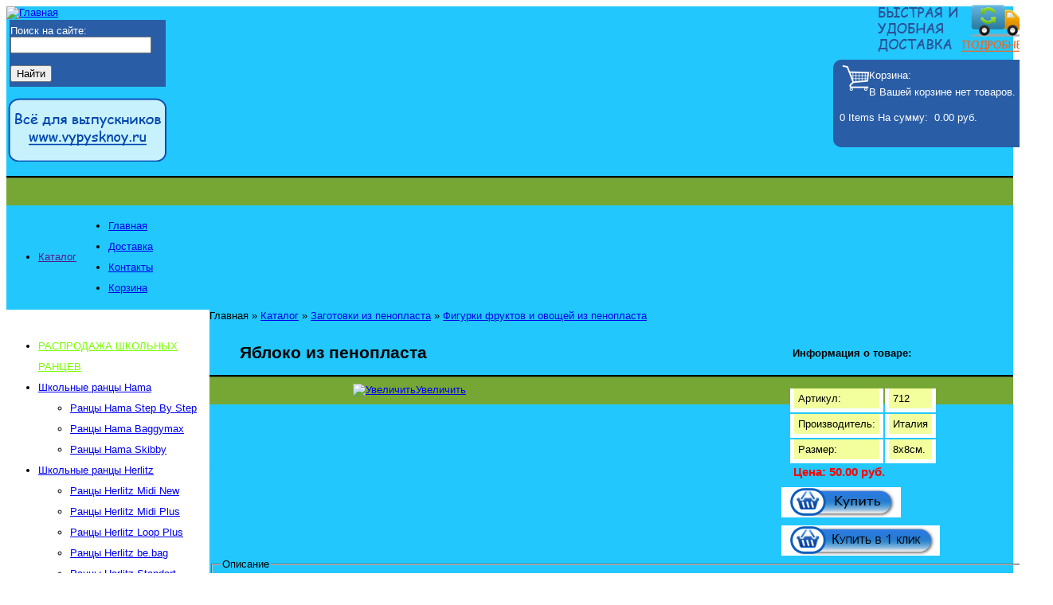

--- FILE ---
content_type: text/html; charset=utf-8
request_url: http://www.kenguu.ru/figurki-fruktov-i-ovoshchei-iz-penoplasta/yabloko-iz-penoplasta
body_size: 18946
content:
<!DOCTYPE html PUBLIC "-//W3C//DTD XHTML 1.0 Strict//EN" "http://www.w3.org/TR/xhtml1/DTD/xhtml1-strict.dtd">
<html xmlns="http://www.w3.org/1999/xhtml" lang="ru" xml:lang="ru">
<meta http-equiv="Content-Type" content="text/html; charset=UTF-8" />
<head>
<meta http-equiv="Content-Type" content="text/html; charset=utf-8" />
<script type="text/javascript">

  var _gaq = _gaq || [];
  _gaq.push(['_setAccount', 'UA-37066441-1']);
  _gaq.push(['_trackPageview']);

  (function() {
    var ga = document.createElement('script'); ga.type = 'text/javascript'; ga.async = true;
    ga.src = ('https:' == document.location.protocol ? 'https://ssl' : 'http://www') + '.google-analytics.com/ga.js';
    var s = document.getElementsByTagName('script')[0]; s.parentNode.insertBefore(ga, s);
  })();

</script>  <title>Яблоко из пенопласта - Купить по самым низким ценам в интернет-магазине kenguu.ru </title>
<link type="image/x-icon" href="http://kenguu.ru/favicon.ico" rel="shortcut icon">
<link href="http://kenguu.ru/favicon.ico" rel="icon" type="image/x-icon" />
  <link type="text/css" rel="stylesheet" media="all" href="/modules/ubercart/uc_discounts_alt/uc_discounts/uc_discounts.css?f" />
<link type="text/css" rel="stylesheet" media="all" href="/modules/acquia/cck/theme/content-module.css?f" />
<link type="text/css" rel="stylesheet" media="all" href="/modules/acquia/date/date.css?f" />
<link type="text/css" rel="stylesheet" media="all" href="/modules/acquia/date/date_popup/themes/datepicker.css?f" />
<link type="text/css" rel="stylesheet" media="all" href="/modules/acquia/date/date_popup/themes/timeentry.css?f" />
<link type="text/css" rel="stylesheet" media="all" href="/modules/acquia/filefield/filefield.css?f" />
<link type="text/css" rel="stylesheet" media="all" href="/modules/jquerymenu/jquerymenu.css?f" />
<link type="text/css" rel="stylesheet" media="all" href="/modules/node/node.css?f" />
<link type="text/css" rel="stylesheet" media="all" href="/modules/system/defaults.css?f" />
<link type="text/css" rel="stylesheet" media="all" href="/modules/system/system.css?f" />
<link type="text/css" rel="stylesheet" media="all" href="/modules/system/system-menus.css?f" />
<link type="text/css" rel="stylesheet" media="all" href="/modules/thickbox/thickbox/thickbox.css?f" />
<link type="text/css" rel="stylesheet" media="all" href="/modules/ubercart/shipping/uc_quote/uc_quote.css?f" />
<link type="text/css" rel="stylesheet" media="all" href="/modules/ubercart/uc_attribute/uc_attribute.css?f" />
<link type="text/css" rel="stylesheet" media="all" href="/modules/ubercart/uc_order/uc_order.css?f" />
<link type="text/css" rel="stylesheet" media="all" href="/modules/ubercart/uc_product/uc_product.css?f" />
<link type="text/css" rel="stylesheet" media="all" href="/modules/ubercart/uc_store/uc_store.css?f" />
<link type="text/css" rel="stylesheet" media="all" href="/modules/user/user.css?f" />
<link type="text/css" rel="stylesheet" media="all" href="/modules/ubercart/uc_out_of_stock/uc_out_of_stock.css?f" />
<link type="text/css" rel="stylesheet" media="all" href="/modules/jcarousel/skins/tango/jcarousel-tango.css?f" />
<link type="text/css" rel="stylesheet" media="all" href="/sites/all/themes/wabi/style.css?f" />
  <script type="text/javascript" src="/misc/jquery.js?f"></script>
<script type="text/javascript" src="/misc/drupal.js?f"></script>
<script type="text/javascript" src="/sites/default/files/languages/ru_5e06f983906991ffd53e374b65b18073.js?f"></script>
<script type="text/javascript" src="/modules/jquerymenu/jquerymenu.js?f"></script>
<script type="text/javascript" src="/modules/thickbox/thickbox/thickbox_auto.js?f"></script>
<script type="text/javascript" src="/modules/thickbox/thickbox/thickbox.js?f"></script>
<script type="text/javascript" src="/modules/ubercart/uc_out_of_stock/uc_out_of_stock.js?f"></script>
<script type="text/javascript" src="/misc/collapse.js?f"></script>
<script type="text/javascript" src="/modules/jcarousel/js/jquery.jcarousel.min.js?f"></script>
<script type="text/javascript" src="/modules/jcarousel/js/jcarousel.js?f"></script>
<script type="text/javascript">
<!--//--><![CDATA[//><!--
jQuery.extend(Drupal.settings, { "basePath": "/", "googleanalytics": { "trackOutgoing": 1, "trackMailto": 1, "trackDownload": 1, "trackDownloadExtensions": "7z|aac|avi|csv|doc|exe|flv|gif|gz|jpe?g|js|mp(3|4|e?g)|mov|pdf|phps|png|ppt|rar|sit|tar|torrent|txt|wma|wmv|xls|xml|zip" }, "jcarousel": { "ajaxPath": "/jcarousel/ajax/views", "carousels": { "jcarousel-view--popular-products--block-1": { "wrap": "circular", "skin": "tango", "scroll": 1, "auto": 5, "animation": "slow", "easing": "linear", "start": 1, "vertical": 1, "selector": ".jcarousel-view--popular-products--block-1" } } }, "thickbox": { "close": "Закрыть", "next": "Next \x3e", "prev": "\x3c Prev", "esc_key": "or Esc Key", "next_close": "Next / Close on last", "image_count": "Изображение !current из !total", "derivative": "_original" } });
//--><!]]>
</script>
  <script type="text/javascript" src="/sites/all/themes/wabi/highslide/highslide.js"></script>

 <link rel="stylesheet" href="http://code.jquery.com/ui/1.11.4/themes/smoothness/jquery-ui.css">
 <!--<script src="http://code.jquery.com/jquery-1.10.2.js"></script>-->
 
<script src="http://code.jquery.com/ui/1.11.4/jquery-ui.js"></script>

<script>
$(function() {
$( ".tooltip" ).tooltip();
});
</script>
<style>
label {
display: inline-block;
width: 5em;
}
</style>
<script type="text/javascript">

	// remove the registerOverlay call to disable the controlbar
	hs.registerOverlay(
    	{
    		thumbnailId: null,
    		overlayId: 'controlbar',
    		position: 'top right',
    		hideOnMouseOut: true
		}
	);
	
    hs.graphicsDir = '/sites/all/themes/wabi/highslide/graphics/';
    hs.outlineType = 'rounded-white';
    hs.captionEval = 'this.thumb.title';
</script>
<style type="text/css">
.fn {
text-align:left;
font-size:21px;
padding-left: 5%;
}
* {
    font-family: Verdana, Helvetica;
    font-size: 10pt;
}
.highslide {
    cursor: url(/sites/all/themes/wabi/highslide/graphics/zoomin.cur), pointer;
    outline: none;
}
.highslide-active-anchor img {
	visibility: hidden;
}
.highslide img {

}


.highslide-wrapper {
	background: white;
}
.highslide-image {
    border: 2px solid white;
}
.highslide-image-blur {
}
.highslide-caption {
    display: none;
    
    border: 2px solid white;
    border-top: none;
    font-family: Verdana, Helvetica;
    font-size: 10pt;
    padding: 5px;
    background-color: white;
}
.highslide-loading {
    display: block;
	color: black;
	font-size: 8pt;
	font-family: sans-serif;
	font-weight: bold;
    text-decoration: none;
	padding: 2px;
	border: 1px solid black;
    background-color: white;
    padding-left: 22px;
    background-image: url(/sites/all/themes/wabi/highslide/graphics/loader.white.gif);
    background-repeat: no-repeat;
    background-position: 3px 1px;
}
a.highslide-credits,
a.highslide-credits i {
    padding: 2px;
    color: silver;
    text-decoration: none;
	font-size: 10px;
}
a.highslide-credits:hover,
a.highslide-credits:hover i {
    color: white;
    background-color: gray;
}

.highslide-move {
    cursor: move;
}

.highslide-overlay {
	display: none;
}

a.highslide-full-expand {
	background: url/sites/all/themes/wabi/(highslide/graphics/fullexpand.gif) no-repeat;
	display: block;
	margin: 0 10px 10px 0;
	width: 34px;
	height: 34px;
}


/* Controlbar example */
.controlbar {	
	background: url(/sites/all/themes/wabi/highslide/graphics/controlbar4.gif);
	width: 167px;
	height: 34px;
}
.controlbar a {	
	display: block;
	float: left;
	/*margin: 0px 0 0 4px;*/	
	height: 27px;
}
.controlbar a:hover {
	background-image: url(/sites/all/themes/wabi/highslide/graphics/controlbar4-hover.gif);
}
.controlbar .previous {
	width: 50px;
}
.controlbar .next {
	width: 40px;
	background-position: -50px 0;
}
.controlbar .highslide-move {
	width: 40px;
	background-position: -90px 0;
}
.controlbar .close {
	width: 36px;
	background-position: -130px 0;
}

.address-pane-table {
	text-align:left;
}
/* Necessary for functionality */
.highslide-display-block {
    display: block;
}
.highslide-display-none {
    display: none;
}
.table_opisanie-nabor img {
   height:150px;
   width:auto;
}
#edit-panes-customer-primary-email-wrapper {
	float:left;
	font-weight:bold;
}
#edit-panes-customer-primary-email-wrapper label {
	font-weight:bold;
}
.main_table table td {
	width:400px;
	border:1px #000 solid;
}
.main_table table {
	margin-top:15px;
	width:100%;
	border-collapse:separate;
	border-spacing:70px 5px;
}
.main_table-text {
	background-color:#8dfc98;
}
.main_table-text a {
	font-weight:bold;
}
.order_tpl-num a {
	text-decoration:none;
}
img.category {
    display: none;
}
.form-item label.option {
    width: 25%;
}
#catalog208 > a {
color:#78ff00;
}
#catalog164 > a {
color:#78ff00;
}
/* optional */
li {
  line-height: 2; }


.shell {
  position: relative;
  line-height: 1; }
  .shell span {
    position: absolute;
    left: 3px;
    top: 1px;
    color: #ccc;
    pointer-events: none;
    z-index: -1; }
    .shell span i {
      font-style: normal;
      /* any of these 3 will work */
      color: transparent;
      opacity: 0;
      visibility: hidden; }

input.masked,
.shell span {
  font-size: 16px;
  font-family: monospace;
  padding-right: 10px;
  background-color: transparent;
  text-transform: uppercase; }

/*# sourceMappingURL=masking-input.css.map */

</style>
    
  <script type="text/javascript">  </script>
<meta http-equiv="X-UA-Compatible" content="IE=8" />

<meta content="Школьные ранцы, школьные рюкзаки, портфели и сумки ведущих производителей Европы, России и Азии. Низкие цены быстрая и удобная доставка. Herlitz, Hama, School Point, Hummingbird, Mc Neil, Lycsac, Schneiders, DerDieDas, Академия Холдинг, Tiger Family, 4YOU, Grizzly, Swissgear." name="Description">
<meta content="Яблоко из пенопласта" name="KeyWords">

<script type="text/javascript">
function change_visibility (block_4_close, block_4_open) {
    document.getElementById(block_4_close).style.display='none';
    document.getElementById(block_4_open).style.display='';
}
</script>

<style>
.node-add-to-cart {
	background: #fff url("http://kenguu.ru/cart.png") center;
	border: none;
   
    height: 38px;
    width: 150px;
    text-indent: -9999px;
	cursor:pointer;
	margin-top:10px;
}
.form-item {
	loat:left;
}
#edit-qty {
	margin:0;
	margin-left:3px;
	margin-top:2px;
	float:right;
}
.form-item label {
	float:left;
}
.uc_out_of_stock_html {
	text-align:center;
}
#customer-pane {
	border:0;
	margin-bottom:0px;
}
#customer-pane > legend {
	display:none;
}
#cart-pane {
	border:0;
}
#cart-pane > legend {
	display:none;
}
#delivery-pane {
	border:0;
}
#delivery-pane > legend {
	display:none;
}
#delivery-pane > div.fieldset-wrapper > div.description {
	display:none;
}
#edit-panes-customer-primary-email-wrapper {
	padding-left:170px;
	margin-bottom:0px;
}
#edit-panes-comments-comments-wrapper > label {
	display:none;
}
#simple_quote-pane > legend > a {
	font-weight:bold;
}
#comments-pane > legend > a {
	font-weight:bold;
}
.zakaz_star {
	font-weight:bold;
	color:#F00;
}
.cart-block-items {
	display:none;
}
.top-cart a {
	color:#FFF !important;
	position:relative;
}
.top-cart a:hover {
	font-size:11px;
}

.top-cart a:link {
	color:#FFF;
}
.num-items {
	margin-left:5px;
}
.uc-discounts-cart-pane-container {
	width:950px !important;
}
.uc-discounts-cart-pane-table-cell {
	color: red;	
}

</style>
<script id="ISDEKscript" type="text/javascript" src="https://widget.cdek.ru/widget/widjet.js"></script>

</head>

<body>


<a href="http://vypysknoy.ru">
<div style="display:block; position:absolute;
left:10px; top:123px; background-image:url(http://kenguu.ru/vypysknoy.png); height:80px; width:200px; z-index:9999;"> </div></a>
<a href="http://www.kenguu.ru/dostavka"> 
<div class="top-cart" style="display:block; position:absolute; left:1095px; top:5px; background-image:url(http://kenguu.ru/ship.png); height:60px; width:200px; z-index:9999;padding-top:5px;">

</div></a>
<a href="http://www.kenguu.ru/cart"> 
<div class="top-cart" style="display:block; position:absolute; left:1046px; top:75px; height:105px; width:250px; z-index:9999; -webkit-border-radius:15px;-moz-border-radius:15px;border-radius:10px; background-color:#295DA6; color:#FFF;  padding-top:5px;"><img src="http://kenguu.ru/cart_t.png" align="left" style="margin-left:10px; margin-top:5px; position:relative; bottom:5px;" />   <span style="margin-right:25px; position:relative; top:7px;">Корзина:</span> <br /><div id="cart-block-contents"><p>В Вашей корзине нет товаров.</p></div><table class="cart-block-summary"><tbody><tr><td class="cart-block-summary-items"><span class="num-items">0</span> Items</td><td class="cart-block-summary-total"><label>На сумму:</label> <span class="uc-price">0.00 руб.</span></td></tr></tbody></table> 
 
</div></a>

<div style="display:block; position:absolute; left:10px; top:3px; z-index:9999;padding-top:5px;">
 <table style="width:200px;">
  	<tr>
  		<td class="sidebar-second_td-top" style="background-image:url('/sites/all/themes/wabi/images/round_block-top.png'); background-position:top; height:11px;">
		</td>
    </tr>
    <tr>
        <td class="sidebar-second_td-center" style="background-color:#295da6; height:82px; color:#FFF;">Поиск на сайте:<br /><form action="/search1" method="get" >
<input id="num1" type="text" name="keys" value="" /><br/><br />
<input type="submit" value="Найти" />
</form></td>
	</tr>
    <tr>
  		<td class="sidebar-second_td-bottom" style="background-image:url('/sites/all/themes/wabi/images/round_block-bottom.png'); background-position:top; height:11px;">
		</td>
    </tr>
  </table></div>
<div style="background-image: url('/logo_r.jpg');">


 <div align="left" style="height:250px;">     <a href="/" title="Главная"><img id="logo_img" src="/sites/default/files/wabi_logo.jpg" alt="Главная" /></a> </div>
 <div align="right"></div>


<table border="0" cellpadding="0" cellspacing="0" id="menu">
<tr id="tab_menu_wd">

  <td id="menu-l"></td>
  <td id="menu_catalog"><ul id="navlist" class="links">
<li class="menu-213 last"><a title="" href="">Каталог</a></li>
</ul></td>
    <td id="tab_menu">

      <ul class="links" id="navlist"><li class="menu-1556 first"><a href="/" title="">Главная</a></li>
<li class="menu-620"><a href="/dostavka" title="Доставка">Доставка</a></li>
<li class="menu-621"><a href="/kontakty" title="Контакты">Контакты</a></li>
<li class="menu-613 last"><a href="http://www.kenguu.ru/cart" title="">Корзина</a></li>
</ul>    </td>
  <td id="menu-r"></td>
</tr>
</table>



<table border="0" cellpadding="0" cellspacing="0" id="content">

  <tr>
  <td id="main-l"></td>

    <td id="sidebar-left" class="sidebar sidebar-left" valign="top"> 
  <div id="catalog_menu" style="background-color:#FFF; width:255px; padding-top:20px;">
    <div id="block-taxonomyblocks-0" class="clear-block block block-taxonomyblocks">
  <div class="content"><!--[if IE]><div class="ie"><![endif]--><ul class="menu jquerymenu"><li id="catalog208" ><a href="/rasprodazha-shkolnykh-rantsev-i-ryukzakov" title="РАСПРОДАЖА ШКОЛЬНЫХ РАНЦЕВ">РАСПРОДАЖА ШКОЛЬНЫХ РАНЦЕВ</a></li><li id="catalog120"  class="parent closed"><span class="parent closed"><a href="/shkolnye-rantsy-hama" title="Школьные ранцы Hama">Школьные ранцы Hama</a></span><ul><li id="catalog121" ><a href="/shkolnye-rantsy-hama/rantsy-hama-step-step" title="Ранцы Hama Step By Step">Ранцы Hama Step By Step</a></li><li id="catalog124" ><a href="/shkolnye-rantsy-hama/rantsy-hama-baggymax" title="Ранцы Hama Baggymax">Ранцы Hama Baggymax</a></li><li id="catalog123" ><a href="/shkolnye-rantsy-hama/rantsy-hama-scibby" title="Ранцы Hama Skibby">Ранцы Hama Skibby</a></li></ul></li><li id="catalog12"  class="parent closed"><span class="parent closed"><a href="/shkolnye-rantsy-herlitz" title="Школьные ранцы Herlitz">Школьные ранцы Herlitz</a></span><ul><li id="catalog229" ><a href="/shkolnye-rantsy-herlitz/rantsy-herlitz-midi-new" title="Ранцы Herlitz Midi New">Ранцы Herlitz Midi New</a></li><li id="catalog231" ><a href="/shkolnye-rantsy-herlitz/shkolnye-rantsy-herlitz" title="Ранцы Herlitz Midi Plus">Ранцы Herlitz Midi Plus</a></li><li id="catalog228" ><a href="/shkolnye-rantsy-herlitz/rantsy-herlitz-loop-plus" title="Ранцы Herlitz Loop Plus">Ранцы Herlitz Loop Plus</a></li><li id="catalog232" ><a href="/rantsy-herlitz-bebag" title="Ранцы Herlitz be.bag">Ранцы Herlitz be.bag</a></li><li id="catalog230" ><a href="/shkolnye-rantsy-herlitz/rantsy-herlitz-standart" title="Ранцы Herlitz Standart">Ранцы Herlitz Standart</a></li><li id="catalog249" ><a href="/shkolnye-rantsy-herlitz/rantsy-herlitz-smart" title="Ранцы Herlitz Smart">Ранцы Herlitz Smart</a></li></ul></li><li id="catalog153"  class="parent closed"><span class="parent closed"><a href="/shkolnye-rantsy-hummingbird-0" title="Школьные ранцы Hummingbird">Школьные ранцы Hummingbird</a></span><ul><li id="catalog3" ><a href="/shkolnye-rantsy-hummingbird" title="Ранцы Hummingbird на молнии">Ранцы Hummingbird на молнии</a></li><li id="catalog152" ><a href="/rantsy-hummingbird-na-zamke" title="Ранцы Hummingbird на замке">Ранцы Hummingbird на замке</a></li><li id="catalog165" ><a href="/rantsy-hummingbird-teens" title="Ранцы Hummingbird Teens">Ранцы Hummingbird Teens</a></li><li id="catalog180" ><a href="/rantsy-hummingbird-kids" title="Ранцы Hummingbird Kids">Ранцы Hummingbird Kids</a></li></ul></li><li id="catalog8" ><a href="/shkolnye-rantsy-school-pointhama" title="Школьные ранцы School Point">Школьные ранцы School Point</a></li><li id="catalog4" ><a href="/shkolnye-rantsy-derdiedas" title="Школьные ранцы DerDieDas">Школьные ранцы DerDieDas</a></li><li id="catalog10" ><a href="/shkolnye-rantsy-tiger-family" title="Школьные ранцы Tiger Family">Школьные ранцы Tiger Family</a></li><li id="catalog181"  class="parent closed"><span class="parent closed"><a href="/shkolnye-rantsy-belmil-0" title="Школьные ранцы BELMIL">Школьные ранцы BELMIL</a></span><ul><li id="catalog175" ><a href="/shkolnye-rantsy-belmil" title="Ранцы BELMIL Classy">Ранцы BELMIL Classy</a></li><li id="catalog209" ><a href="/shkolnye-rantsy-belmil/rantsy-belmil-customize-me" title="Ранцы BELMIL Customize-Me">Ранцы BELMIL Customize-Me</a></li><li id="catalog182" ><a href="/shkolnye-rantsy-belmil/rantsy-belmil-mini-fit" title="Ранцы BELMIL Mini-Fit">Ранцы BELMIL Mini-Fit</a></li><li id="catalog264" ><a href="/rantsy-belmil-zero-g" title="Ранцы BELMIL Zero-G">Ранцы BELMIL Zero-G</a></li></ul></li><li id="catalog266" ><a href="/shkolnye-rantsy-ryukzaki-nukki" title="Школьные ранцы, рюкзаки NUKKI">Школьные ранцы, рюкзаки NUKKI</a></li><li id="catalog78" ><a href="/shkolnye-rantsy-schneiders" title="Школьные ранцы Schneiders">Школьные ранцы Schneiders</a></li><li id="catalog119" ><a href="/shkolnye-rantsy-mag-taller" title="Школьные ранцы Mag Taller">Школьные ранцы Mag Taller</a></li><li id="catalog96" ><a href="/shkolnye-rantsy-samsonite" title="Школьные ранцы Samsonite">Школьные ранцы Samsonite</a></li><li id="catalog256" ><a href="/ryukzaki-rantsy-clipstudio" title="Рюкзаки, ранцы CLIPSTUDIO">Рюкзаки, ранцы CLIPSTUDIO</a></li><li id="catalog261" ><a href="/ryukzaki-pulse" title="Рюкзаки Pulse">Рюкзаки Pulse</a></li><li id="catalog211" ><a href="/ryukzaki-belmil-wave" title="Рюкзаки BELMIL Wave">Рюкзаки BELMIL Wave</a></li><li id="catalog252" ><a href="/ryukzaki-pelikan" title="Рюкзаки Pelikan">Рюкзаки Pelikan</a></li><li id="catalog262" ><a href="/ryukzaki-herlitz-bebag" title="Рюкзаки Herlitz Be.Bag">Рюкзаки Herlitz Be.Bag</a></li><li id="catalog251" ><a href="/ryukzaki-walker" title="Рюкзаки Walker">Рюкзаки Walker</a></li><li id="catalog265" ><a href="/ryukzaki-highland" title="Рюкзаки Highland">Рюкзаки Highland</a></li><li id="catalog257"  class="parent closed"><span class="parent closed"><a href="/asgard" title="Молодёжные рюкзаки Asgard">Молодёжные рюкзаки Asgard</a></span><ul><li id="catalog259" ><a href="/molodezhnye-ryukzaki-asgard/model-5137p" title="Модель 5137П">Модель 5137П</a></li><li id="catalog260" ><a href="/molodezhnye-ryukzaki-asgard/model-5222-5722" title="Модель 5222, 5722">Модель 5222, 5722</a></li><li id="catalog254" ><a href="/molodezhnye-ryukzaki-asgard" title="Модель 5333">Модель 5333</a></li><li id="catalog258" ><a href="/asgard/asgard2" title="Модель 5736">Модель 5736</a></li></ul></li><li id="catalog212" ><a href="/molodezhnye-ryukzaki-asross" title="Молодежные рюкзаки &amp;quot;АСROSS&amp;quot;">Молодежные рюкзаки &quot;АСROSS&quot;</a></li><li id="catalog255" ><a href="/molodezhnye-ryukzaki-xiaomi" title="Молодёжные рюкзаки Xiaomi">Молодёжные рюкзаки Xiaomi</a></li><li id="catalog253" ><a href="/shkolnye-ryukzaki-hama-all-out" title="Школьные рюкзаки Hama All Out ">Школьные рюкзаки Hama All Out </a></li><li id="catalog158"  class="parent closed"><span class="parent closed"><a href="/shkolnye-ryukzaki-4you" title="Школьные рюкзаки 4YOU">Школьные рюкзаки 4YOU</a></span><ul><li id="catalog1" ><a href="/shkolnye-ryukzaki-4you/ryukzaki-4you-sompact" title="Рюкзаки 4YOU СOMPACT">Рюкзаки 4YOU СOMPACT</a></li><li id="catalog160" ><a href="/shkolnye-ryukzaki-4you/ryukzaki-4you-move" title="Рюкзаки 4YOU MOVE">Рюкзаки 4YOU MOVE</a></li><li id="catalog159" ><a href="/shkolnye-ryukzaki-4you/ryukzaki-4you-flow" title="Рюкзаки 4YOU FLOW">Рюкзаки 4YOU FLOW</a></li><li id="catalog161" ><a href="/ryukzaki-4you-igrec-s" title="Рюкзаки 4YOU IGREC S">Рюкзаки 4YOU IGREC S</a></li></ul></li><li id="catalog141" ><a href="/shkolnye-ryukzaki-lycsac" title="Школьные рюкзаки Lycsac">Школьные рюкзаки Lycsac</a></li><li id="catalog143" ><a href="/shkolnye-ryukzaki-disney" title="Школьные рюкзаки Disney">Школьные рюкзаки Disney</a></li><li id="catalog130" ><a href="/shkolnye-rantsy-steiner" title="Школьные рюкзаки Steiner">Школьные рюкзаки Steiner</a></li><li id="catalog166" ><a href="/shkolnye-ryukzaki-mag-taller" title="Школьные рюкзаки Mag Taller">Школьные рюкзаки Mag Taller</a></li><li id="catalog97" ><a href="/shkolnye-ryukzaki-tiger-family" title="Школьные рюкзаки Tiger Family">Школьные рюкзаки Tiger Family</a></li><li id="catalog95" ><a href="/shkolnye-ryukzaki-topgal" title="Школьные рюкзаки TOPGAL">Школьные рюкзаки TOPGAL</a></li><li id="catalog104" ><a href="/shkolnye-ryukzaki-fastbreak" title="Школьные рюкзаки Fastbreak">Школьные рюкзаки Fastbreak</a></li><li id="catalog94" ><a href="/shkolnye-ryukzaki-swissgear" title="Школьные рюкзаки Swissgear">Школьные рюкзаки Swissgear</a></li><li id="catalog68" ><a href="/ryukzaki-grizzly" title="Рюкзаки Grizzly">Рюкзаки Grizzly</a></li><li id="catalog151" ><a href="/ryukzaki-detskie" title=" Рюкзаки детские"> Рюкзаки детские</a></li><li id="catalog154" ><a href="/detskie-sportivnye-sumki" title="Детские спортивные сумки">Детские спортивные сумки</a></li><li id="catalog103" ><a href="/shkolnye-sumki-fastbreak" title="Школьные сумки Fastbreak">Школьные сумки Fastbreak</a></li><li id="catalog131" ><a href="/shkolnye-sumki-steiner" title="Школьные сумки Steiner">Школьные сумки Steiner</a></li><li id="catalog67" ><a href="/molodezhnye-sumki" title="Молодёжные сумки">Молодёжные сумки</a></li><li id="catalog72"  class="parent closed"><span class="parent closed"><a href="/shkolnye-penaly" title="Школьные пеналы">Школьные пеналы</a></span><ul><li id="catalog73" ><a href="/shkolnye-penaly/penaly-s-napolneniem-herlitz" title="Пеналы с наполнением Herlitz">Пеналы с наполнением Herlitz</a></li><li id="catalog178" ><a href="/shkolnye-penaly/penaly-kosmetichki-oniks" title="Пеналы-косметички &amp;quot;Оникс&amp;quot;">Пеналы-косметички &quot;Оникс&quot;</a></li><li id="catalog74" ><a href="/shkolnye-penaly/penaly-s-napolneniem-hama" title="Пеналы с наполнением Hama">Пеналы с наполнением Hama</a></li><li id="catalog75" ><a href="/shkolnye-penaly/penaly-s-napolneniem-tiger-family" title="Пеналы с наполнением Tiger Family">Пеналы с наполнением Tiger Family</a></li><li id="catalog149" ><a href="/shkolnye-penaly-onix" title="Пеналы без наполнения">Пеналы без наполнения</a></li><li id="catalog87" ><a href="/shkolnye-penaly/penal-kosmetichka" title="Пеналы-косметички">Пеналы-косметички</a></li></ul></li><li id="catalog66" ><a href="/meshki-dlya-obuvi" title="Мешки для обуви">Мешки для обуви</a></li><li id="catalog167"  class="parent closed"><span class="parent closed"><a href="/almaznaya-zhivopis" title="Алмазная живопись">Алмазная живопись</a></span><ul><li id="catalog197" ><a href="/gorod" title="Город">Город</a></li><li id="catalog200" ><a href="/detskaya" title="Детская">Детская</a></li><li id="catalog202" ><a href="/morskie" title="Морская">Морская</a></li><li id="catalog207" ><a href="/natyurmorty" title="Натюрморты">Натюрморты</a></li><li id="catalog196" ><a href="/nasekomye" title="Насекомые">Насекомые</a></li><li id="catalog203" ><a href="/peizazhi" title="Пейзажи">Пейзажи</a></li><li id="catalog201" ><a href="/religiya" title="Религия">Религия</a></li><li id="catalog206" ><a href="/romantika" title="Люди, Романтика">Люди, Романтика</a></li><li id="catalog195" ><a href="/tsvety" title="Цветы">Цветы</a></li></ul></li><li id="catalog62" ><a href="/albomy-dlya-risovaniya" title="Альбомы для рисования">Альбомы для рисования</a></li><li id="catalog22" ><a href="/bloki-kleikie" title="Блоки клейкие">Блоки клейкие</a></li><li id="catalog145" ><a href="/bloknoty" title="Блокноты">Блокноты</a></li><li id="catalog64" ><a href="/bloknoty-podarochnye" title="Блокноты подарочные">Блокноты подарочные</a></li><li id="catalog177" ><a href="/bumaga-dlya-kvillinga" title="Бумага для квиллинга">Бумага для квиллинга</a></li><li id="catalog69" ><a href="/bumaga-dlya-kseroksa" title="Бумага для ксерокса">Бумага для ксерокса</a></li><li id="catalog37" ><a href="/planshety-dlya-pasteli-i-akvareli" title="Бумага для пастели">Бумага для пастели</a></li><li id="catalog28"  class="parent closed"><span class="parent closed"><a href="/bumaga-dlya-risovaniya-i-akvareli" title="Бумага для рисования и акварели">Бумага для рисования и акварели</a></span><ul><li id="catalog36" ><a href="/bumaga-dlya-risovaniya-i-akvareli/bumaga-risovalnayaakvarelnaya" title="Бумага рисовальная(акварельная)">Бумага рисовальная(акварельная)</a></li><li id="catalog27" ><a href="/bumaga-dlya-risovaniya-i-akvareli/papki-dlya-akvareli" title="Папки для акварели">Папки для акварели</a></li><li id="catalog29" ><a href="/bumaga-dlya-risovaniya-i-akvareli/papki-dlya-risovaniya" title="Папки для рисования">Папки для рисования</a></li></ul></li><li id="catalog30"  class="parent closed"><span class="parent closed"><a href="/bumaga-dlya-chercheniya" title="Бумага для черчения">Бумага для черчения</a></span><ul><li id="catalog31" ><a href="/bumaga-dlya-chercheniya/papki-dlya-chercheniya" title="Папки для черчения">Папки для черчения</a></li><li id="catalog32" ><a href="/bumaga-dlya-chercheniya/bumaga-milimetrovaya" title="Бумага милиметровая">Бумага милиметровая</a></li><li id="catalog33" ><a href="/bumaga-dlya-chercheniya/kalka" title="Калька">Калька</a></li><li id="catalog35" ><a href="/bumaga-dlya-chercheniya/vatman" title="Ватман">Ватман</a></li></ul></li><li id="catalog5"  class="parent closed"><span class="parent closed"><a href="/globusy" title="Глобусы">Глобусы</a></span><ul><li id="catalog6" ><a href="/globusy/nastolnye-globusy" title="Настольные глобусы">Настольные глобусы</a></li><li id="catalog7" ><a href="/globusy/napolnye-globusy" title="Напольные глобусы">Напольные глобусы</a></li></ul></li><li id="catalog248" ><a href="/gravyury" title="Гравюры">Гравюры</a></li><li id="catalog39" ><a href="/grifeli" title="Грифели">Грифели</a></li><li id="catalog147" ><a href="/dnevniki" title="Дневники школьные">Дневники школьные</a></li><li id="catalog76"  class="parent closed"><span class="parent closed"><a href="/doski-magnitno-markernye" title="Доски магнитно-маркерные">Доски магнитно-маркерные</a></span><ul><li id="catalog77" ><a href="/doski-magnitno-markernye/ofisnye" title="Офисные">Офисные</a></li><li id="catalog63" ><a href="/doski-magnitno-markernye/detskie" title="Детские">Детские</a></li></ul></li><li id="catalog26" ><a href="/dyrokoly" title="Дыроколы">Дыроколы</a></li><li id="catalog70" ><a href="/ezhednevniki" title="Ежедневники">Ежедневники</a></li><li id="catalog184"  class="parent closed"><span class="parent closed"><a href="/zagotovki-iz-penoplasta" title="Заготовки из пенопласта">Заготовки из пенопласта</a></span><ul><li id="catalog188" ><a href="/elochnye-igrushki-iz-penoplasta" title="Ёлочные игрушки из пенопласта">Ёлочные игрушки из пенопласта</a></li><li id="catalog187" ><a href="/igrushechnyi-transport" title="Игрушечный транспорт">Игрушечный транспорт</a></li><li id="catalog189" ><a href="/kolokolchiki-iz-penoplasta" title="Колокольчики из пенопласта">Колокольчики из пенопласта</a></li><li id="catalog190" ><a href="/penoplastovye-tsvety" title="Пенопластовые цветы">Пенопластовые цветы</a></li><li id="catalog192" ><a href="/serdechki-penoplastovye" title="Сердечки пенопластовые">Сердечки пенопластовые</a></li><li id="catalog186" ><a href="/figurki-zhivotnykh-iz-penoplasia" title="Фигурки животных из пенопласта ">Фигурки животных из пенопласта </a></li><li id="catalog191" ><a href="/figurki-fruktov-i-ovoshchei-iz-penoplasta" title="Фигурки фруктов и овощей из пенопласта">Фигурки фруктов и овощей из пенопласта</a></li><li id="catalog185" ><a href="/shary-iz-penoplasta" title="Шары из пенопласта">Шары из пенопласта</a></li><li id="catalog193" ><a href="/drugie-figurki" title="Другие фигурки из пенопласта">Другие фигурки из пенопласта</a></li></ul></li><li id="catalog18"  class="parent closed"><span class="parent closed"><a href="/karandashi" title="Карандаши">Карандаши</a></span><ul><li id="catalog20" ><a href="/karandashi/karandashi-tsvetnye" title="Карандаши цветные">Карандаши цветные</a></li><li id="catalog19" ><a href="/karandashi/karandashi-grafitnye" title="Карандаши графитные ">Карандаши графитные </a></li></ul></li><li id="catalog60" ><a href="/karandashi-voskovye" title="Карандаши восковые">Карандаши восковые</a></li><li id="catalog235"  class="parent closed"><span class="parent closed"><a href="/kartiny-po-nomeram" title="Картины по номерам">Картины по номерам</a></span><ul><li id="catalog243" ><a href="/kartiny-po-nomeram/goroda-zamki" title="Города, Замки, Архитектура">Города, Замки, Архитектура</a></li><li id="catalog244" ><a href="/kartiny-po-nomeram/deti" title="Дети">Дети</a></li><li id="catalog236" ><a href="/kartiny-po-nomeram/zhivotnye" title="Животные">Животные</a></li><li id="catalog246" ><a href="/kartiny-po-nomeram/kofe" title="Кофе">Кофе</a></li><li id="catalog245" ><a href="/kartiny-po-nomeram/more-i-korabli" title="Море и корабли">Море и корабли</a></li><li id="catalog239" ><a href="/kartiny-po-nomeram/natyurmorty" title="Натюрморты">Натюрморты</a></li><li id="catalog240" ><a href="/kartiny-po-nomeram/priroda" title="Природа">Природа</a></li><li id="catalog237" ><a href="/kartiny-po-nomeram/ptitsy" title="Птицы">Птицы</a></li><li id="catalog242" ><a href="/kartiny-po-nomeram/romanticheskie" title="Люди, Романтика">Люди, Романтика</a></li><li id="catalog238" ><a href="/kartiny-po-nomeram/tsvety" title="Цветы">Цветы</a></li></ul></li><li id="catalog125"  class="parent closed"><span class="parent closed"><a href="/kisti" title="Кисти">Кисти</a></span><ul><li id="catalog136" ><a href="/kisti/kisti-poni" title="Кисти &amp;quot;Пони&amp;quot;">Кисти &quot;Пони&quot;</a></li><li id="catalog126" ><a href="/kisti/kisti-belka" title="Кисти &amp;quot;Белка&amp;quot;">Кисти &quot;Белка&quot;</a></li><li id="catalog172" ><a href="/kisti/kisti-kolonok" title="Кисти &amp;quot;Колонок&amp;quot;">Кисти &quot;Колонок&quot;</a></li><li id="catalog138" ><a href="/kisti/kisti-shchetina" title="Кисти &amp;quot;Щетина&amp;quot;">Кисти &quot;Щетина&quot;</a></li><li id="catalog173" ><a href="/kisti-sintetika" title="Кисти &amp;quot;Синтетика&amp;quot;">Кисти &quot;Синтетика&quot;</a></li></ul></li><li id="catalog127" ><a href="/sharikovye-ruchki" title="Клей">Клей</a></li><li id="catalog38" ><a href="/knigi-ucheta-blanki" title="Книги учета, бланки">Книги учета, бланки</a></li><li id="catalog128" ><a href="/korrektiruyushchie-sredstva" title="Корректирующие средства">Корректирующие средства</a></li><li id="catalog55"  class="parent closed"><span class="parent closed"><a href="/kraski" title="Краски">Краски</a></span><ul><li id="catalog53" ><a href="/kraski/kraski-akvarelnye" title="Краски акварельные">Краски акварельные</a></li><li id="catalog81" ><a href="/kraski-akrilovye" title="Краски акриловые">Краски акриловые</a></li><li id="catalog54" ><a href="/kraski/kraski-guashevye" title="Краски гуашевые">Краски гуашевые</a></li><li id="catalog84" ><a href="/kraski-guashevye-khudozhestvennye" title="Краски художественные гуашевые">Краски художественные гуашевые</a></li><li id="catalog58" ><a href="/kraski/vitrazhnye-kraski" title="Витражные краски">Витражные краски</a></li><li id="catalog82" ><a href="/kraski-maslyanye" title="Краски масляные">Краски масляные</a></li><li id="catalog80" ><a href="/kraski-khudozhestvennye" title="Краски художественные акварельные">Краски художественные акварельные</a></li><li id="catalog83" ><a href="/kraski-dlya-rospisi-tkanei" title="Краски по ткани">Краски по ткани</a></li></ul></li><li id="catalog17" ><a href="/lastiki" title="Ластики">Ластики</a></li><li id="catalog43" ><a href="/lineiki-treugolniki-trafarety" title="Линейки, треугольники, трафареты">Линейки, треугольники, трафареты</a></li><li id="catalog92" ><a href="/lotki-dlya-bumagi" title="Лотки для бумаги">Лотки для бумаги</a></li><li id="catalog267" ><a href="/markery-dlya-sketchinga" title="Маркеры для скетчинга">Маркеры для скетчинга</a></li><li id="catalog135" ><a href="/markery-tekstovydeliteli" title="Маркеры, текстовыделители">Маркеры, текстовыделители</a></li><li id="catalog137" ><a href="/materialy-dlya-lepki-i-risovaniya" title="Материалы для лепки и рисования">Материалы для лепки и рисования</a></li><li id="catalog139" ><a href="/mel" title="Мел">Мел</a></li><li id="catalog164" ><a href="/nabor-pervoklassnika" title="Набор первоклассника">Набор первоклассника</a></li><li id="catalog129"  class="parent closed"><span class="parent closed"><a href="/nabory-dlya-tvorchestva" title="Наборы для творчества">Наборы для творчества</a></span><ul><li id="catalog176" ><a href="/nabory-iz-fetra" title="Наборы из фетра">Наборы из фетра</a></li></ul></li><li id="catalog65" ><a href="/nabory-podarochnye" title="Наборы подарочные">Наборы подарочные</a></li><li id="catalog263" ><a href="/nasadki-na-ruchku" title="Насадки на ручку">Насадки на ручку</a></li><li id="catalog42" ><a href="/nozhnitsy" title="Ножницы">Ножницы</a></li><li id="catalog133" ><a href="/oblozhki-dlya-blokov" title="Обложки для блоков">Обложки для блоков</a></li><li id="catalog52" ><a href="/oblozhki-dlya-uchebnikov-i-tetradei" title="Обложки для учебников и тетрадей">Обложки для учебников и тетрадей</a></li><li id="catalog89"  class="parent closed"><span class="parent closed"><a href="/organaizery-nastolnye" title="Органайзеры настольные">Органайзеры настольные</a></span><ul><li id="catalog90" ><a href="/organaizery-nastolnye-detskie" title="Органайзеры настольные детские">Органайзеры настольные детские</a></li><li id="catalog91" ><a href="/organaizery-nastolnye-ofisnye" title="Органайзеры настольные офисные">Органайзеры настольные офисные</a></li></ul></li><li id="catalog179" ><a href="/papka-dlya-risunkov" title="Папка для рисунков">Папка для рисунков</a></li><li id="catalog268"  class="parent closed"><span class="parent closed"><a href="/bumaga-dlya-chercheniya/papki-vypusknikam" title="Папки Выпускникам">Папки Выпускникам</a></span><ul><li id="catalog269" ><a href="/papki-vypusknikam/vypuskniku-detskogo-sada" title="Выпускнику детского сада">Выпускнику детского сада</a></li><li id="catalog270" ><a href="/papki-vypusknikam/vypuskniku-nachalnoi-shkoly" title="Выпускнику начальной школы">Выпускнику начальной школы</a></li><li id="catalog271" ><a href="/papki-vypusknikam/vypuskniku" title="Выпускнику">Выпускнику</a></li><li id="catalog272" ><a href="/papki-vypusknikam/nash-klass-pervyi-raz-v-pervyi-klass" title="Наш класс Первый раз в первый класс">Наш класс Первый раз в первый класс</a></li></ul></li><li id="catalog86" ><a href="/papki-dlya-risovaniya" title="Папки для рисования">Папки для рисования</a></li><li id="catalog148" ><a href="/papki-dlya-tetradei" title="Папки для тетрадей">Папки для тетрадей</a></li><li id="catalog85" ><a href="/papki-dlya-truda" title="Папки для труда">Папки для труда</a></li><li id="catalog11" ><a href="/papki-dlya-khudozhnikov" title="Папки для художников">Папки для художников</a></li><li id="catalog45"  class="parent closed"><span class="parent closed"><a href="/papki-plastikovye" title="Папки пластиковые">Папки пластиковые</a></span><ul><li id="catalog163" ><a href="/papki-plastikovye/konvert-na-molnii-na-knopke" title="Конверт на молнии, на кнопке">Конверт на молнии, на кнопке</a></li><li id="catalog113" ><a href="/papki-plastikovye/papki-na-koltsakh-0" title="Папки на кольцах">Папки на кольцах</a></li><li id="catalog46" ><a href="/papki-plastikovye/skorosshivateli-prizhimy" title="Скоросшиватели, прижимы">Скоросшиватели, прижимы</a></li></ul></li><li id="catalog162" ><a href="/papki-registratory" title="Папки-регистраторы">Папки-регистраторы</a></li><li id="catalog88"  class="parent closed"><span class="parent closed"><a href="/plastilin-0" title="Пластилин">Пластилин</a></span><ul><li id="catalog57" ><a href="/plastilin/plastilin-sharikovyi-massa-dlya-lepki" title="Пластилин шариковый, масса для лепки">Пластилин шариковый, масса для лепки</a></li><li id="catalog56" ><a href="/plastilin" title="Пластилин">Пластилин</a></li></ul></li><li id="catalog51" ><a href="/podstavki-dlya-knig" title="Подставки для книг">Подставки для книг</a></li><li id="catalog140" ><a href="/podstavki-nastolnye" title="Подставки настольные">Подставки настольные</a></li><li id="catalog132" ><a href="/portfolio-uchenika" title="Портфолио ученика">Портфолио ученика</a></li><li id="catalog49" ><a href="/raskraski" title="Раскраски">Раскраски</a></li><li id="catalog13"  class="parent closed"><span class="parent closed"><a href="/ruchki" title="Ручки">Ручки</a></span><ul><li id="catalog14" ><a href="/ruchki/ruchki-sharikovye" title="Ручки шариковые">Ручки шариковые</a></li><li id="catalog144" ><a href="/ruchki-gelevye" title="Ручки гелевые">Ручки гелевые</a></li><li id="catalog15" ><a href="/ruchki/ruchki-kapilyarnye" title="Ручки капилярные">Ручки капилярные</a></li></ul></li><li id="catalog106" ><a href="/ruchki-sharikovye-podarochnye" title="Ручки шариковые подарочные">Ручки шариковые подарочные</a></li><li id="catalog146" ><a href="/skotch" title="Скотч">Скотч</a></li><li id="catalog25" ><a href="/steplery" title="Степлеры">Степлеры</a></li><li id="catalog50" ><a href="/schetnye-materialy-kassy" title="Счётные материалы, кассы, веера">Счётные материалы, кассы, веера</a></li><li id="catalog155" ><a href="/tetradi-obshchie-48-l" title="Тетради общие 48 л.">Тетради общие 48 л.</a></li><li id="catalog156" ><a href="/tetradi-obshchie-48-l/tetradi-obshchie-96-l" title="Тетради общие 96 л.">Тетради общие 96 л.</a></li><li id="catalog157" ><a href="/tetradi-so-smennym-blokom" title="Тетради со сменным блоком">Тетради со сменным блоком</a></li><li id="catalog108" ><a href="/tetradi-shkolnye" title="Тетради школьные 12, 18, 24 л.">Тетради школьные 12, 18, 24 л.</a></li><li id="catalog16" ><a href="/tovary-dlya-levshei" title="Товары для левшей">Товары для левшей</a></li><li id="catalog47" ><a href="/tovary-dlya-pravshei" title="Товары для правшей">Товары для правшей</a></li><li id="catalog40"  class="parent closed"><span class="parent closed"><a href="/tochilki" title="Точилки">Точилки</a></span><ul><li id="catalog24" ><a href="/tochilki/tochilki-mekhanicheskie-elektricheskie" title="Точилки механические, электрические">Точилки механические, электрические</a></li><li id="catalog41" ><a href="/tochilki/tochilki" title="Точилки">Точилки</a></li></ul></li><li id="catalog134" ><a href="/trafarety" title="Трафареты">Трафареты</a></li><li id="catalog71" ><a href="/tubusy" title="Тубусы">Тубусы</a></li><li id="catalog183" ><a href="/ukazka-derevyannaya" title="Указка деревянная">Указка деревянная</a></li><li id="catalog110" ><a href="/faily" title="Файлы">Файлы</a></li><li id="catalog223" ><a href="/fartuki-nakidki-dlya-truda" title="Фартуки, накидки для труда.">Фартуки, накидки для труда.</a></li><li id="catalog48" ><a href="/flomastery" title="Фломастеры">Фломастеры</a></li><li id="catalog107" ><a href="/vozdushnye-flomastery" title="Фломастеры воздушные">Фломастеры воздушные</a></li><li id="catalog105" ><a href="/tsvetnaya-bumaga" title="Цветная бумага">Цветная бумага</a></li><li id="catalog34" ><a href="/tsvetnoi-karton" title="Цветной картон">Цветной картон</a></li><li id="catalog44" ><a href="/tsirkuli" title="Циркули">Циркули</a></li><li id="catalog23" ><a href="/chertezhnye-doski" title="Чертёжные доски">Чертёжные доски</a></li><li id="catalog210" ><a href="/chitatelskii-dnevnik" title="Читательский дневник">Читательский дневник</a></li></ul><!--[if IE]></div><![endif]--></div>
</div>
        
    </div>
    <div id="block-views-popular_products-block_1" class="clear-block block block-views">
  <h2>Рекомендуемые:</h2>
  <div class="content"><div class="view view-popular-products view-id-popular_products view-display-id-block_1 view-dom-id-1">
    
  
  
      <div class="view-content">
      <ul class="jcarousel jcarousel-view--popular-products--block-1 jcarousel-skin-tango">
      <li class="jcarousel-item-1">  
  <div class="views-field-field-image-cache-fid">
                <div class="field-content"><a href="/ryukzaki-rantsy/shkolnyi-ranets-herlitz-loop-red-robo-dragon-bez-napolneniya" class="imagecache imagecache-product_list imagecache-linked imagecache-product_list_linked"><img src="http://www.kenguu.ru/sites/default/files/imagecache/product_list/50013920.jpg" alt="" title=""  width="220" height="220" /></a></div>
  </div>
  
  <div class="views-field-sell-price">
          <label class="views-label-sell-price">
        Только:
      </label>
                <span class="field-content"><span class="uc-price-product uc-price-sell_price uc-price">0.00 руб.</span></span>
  </div>
</li>
      <li class="jcarousel-item-2">  
  <div class="views-field-field-image-cache-fid">
                <div class="field-content"><a href="/ryukzaki-rantsy/shkolnyi-ranets-belmil-classy-police-s-napolneniem" class="imagecache imagecache-product_list imagecache-linked imagecache-product_list_linked"><img src="http://www.kenguu.ru/sites/default/files/imagecache/product_list/police.jpg" alt="" title=""  width="220" height="151" /></a></div>
  </div>
  
  <div class="views-field-sell-price">
          <label class="views-label-sell-price">
        Только:
      </label>
                <span class="field-content"><span class="uc-price-product uc-price-sell_price uc-price">7,500.00 руб.</span></span>
  </div>
</li>
      <li class="jcarousel-item-3">  
  <div class="views-field-field-image-cache-fid">
                <div class="field-content"><a href="/rekomenduemye/ranets-shkolnyi-boxi-flowers-38kh29kh19-sm" class="imagecache imagecache-product_list imagecache-linked imagecache-product_list_linked"><img src="http://www.kenguu.ru/sites/default/files/imagecache/product_list/20616-18.jpg" alt="" title=""  width="220" height="220" /></a></div>
  </div>
  
  <div class="views-field-sell-price">
          <label class="views-label-sell-price">
        Только:
      </label>
                <span class="field-content"><span class="uc-price-product uc-price-sell_price uc-price">2,000.00 руб.</span></span>
  </div>
</li>
      <li class="jcarousel-item-4">  
  <div class="views-field-field-image-cache-fid">
                <div class="field-content"><a href="/ryukzaki-rantsy/ryukzak-pelikan-zipper-pocket-style-robot-40kh28kh15sm" class="imagecache imagecache-product_list imagecache-linked imagecache-product_list_linked"><img src="http://www.kenguu.ru/sites/default/files/imagecache/product_list/500197_0.jpg" alt="" title=""  width="220" height="220" /></a></div>
  </div>
  
  <div class="views-field-sell-price">
          <label class="views-label-sell-price">
        Только:
      </label>
                <span class="field-content"><span class="uc-price-product uc-price-sell_price uc-price">1,800.00 руб.</span></span>
  </div>
</li>
      <li class="jcarousel-item-5">  
  <div class="views-field-field-image-cache-fid">
                <div class="field-content"><a href="/ryukzaki-rantsy/ryukzak-pelikan-zipper-pocket-style-safari-40kh28kh15sm" class="imagecache imagecache-product_list imagecache-linked imagecache-product_list_linked"><img src="http://www.kenguu.ru/sites/default/files/imagecache/product_list/500265.jpg" alt="" title=""  width="220" height="220" /></a></div>
  </div>
  
  <div class="views-field-sell-price">
          <label class="views-label-sell-price">
        Только:
      </label>
                <span class="field-content"><span class="uc-price-product uc-price-sell_price uc-price">1,800.00 руб.</span></span>
  </div>
</li>
      <li class="jcarousel-item-6">  
  <div class="views-field-field-image-cache-fid">
                <div class="field-content"><a href="/ryukzaki-rantsy/ryukzak-pelikan-navy-bluelime-45x30x17-sm" class="imagecache imagecache-product_list imagecache-linked imagecache-product_list_linked"><img src="http://www.kenguu.ru/sites/default/files/imagecache/product_list/502221-1400x1400.jpg" alt="" title=""  width="220" height="220" /></a></div>
  </div>
  
  <div class="views-field-sell-price">
          <label class="views-label-sell-price">
        Только:
      </label>
                <span class="field-content"><span class="uc-price-product uc-price-sell_price uc-price">1,800.00 руб.</span></span>
  </div>
</li>
      <li class="jcarousel-item-7">  
  <div class="views-field-field-image-cache-fid">
                <div class="field-content"><a href="/%D1%80%D1%8E%D0%BA%D0%B7%D0%B0%D0%BA%D0%B8-%D1%80%D0%B0%D0%BD%D1%86%D1%8B/%D1%80%D1%8E%D0%BA%D0%B7%D0%B0%D0%BA-walker-fame-dream-horse-32%D1%8544%D1%8524%D1%81%D0%BC-%D1%87%D0%B5%D1%80%D0%BD" class="imagecache imagecache-product_list imagecache-linked imagecache-product_list_linked"><img src="http://www.kenguu.ru/sites/default/files/imagecache/product_list/42101-80.jpg" alt="" title=""  width="220" height="220" /></a></div>
  </div>
  
  <div class="views-field-sell-price">
          <label class="views-label-sell-price">
        Только:
      </label>
                <span class="field-content"><span class="uc-price-product uc-price-sell_price uc-price">6,500.00 руб.</span></span>
  </div>
</li>
      <li class="jcarousel-item-8">  
  <div class="views-field-field-image-cache-fid">
                <div class="field-content"><a href="/ryukzaki-rantsy/shkolnyi-ranets-herlitz-loop-horses-bez-napolneniya" class="imagecache imagecache-product_list imagecache-linked imagecache-product_list_linked"><img src="http://www.kenguu.ru/sites/default/files/imagecache/product_list/50008063.jpg" alt="" title=""  width="220" height="220" /></a></div>
  </div>
  
  <div class="views-field-sell-price">
          <label class="views-label-sell-price">
        Только:
      </label>
                <span class="field-content"><span class="uc-price-product uc-price-sell_price uc-price">3,800.00 руб.</span></span>
  </div>
</li>
      <li class="jcarousel-item-9">  
  <div class="views-field-field-image-cache-fid">
                <div class="field-content"><a href="/ryukzaki-rantsy/shkolnyi-ryukzak-hummingbird-teens-t82" class="imagecache imagecache-product_list imagecache-linked imagecache-product_list_linked"><img src="http://www.kenguu.ru/sites/default/files/imagecache/product_list/t82.jpg" alt="" title=""  width="176" height="220" /></a></div>
  </div>
  
  <div class="views-field-sell-price">
          <label class="views-label-sell-price">
        Только:
      </label>
                <span class="field-content"><span class="uc-price-product uc-price-sell_price uc-price">5,900.00 руб.</span></span>
  </div>
</li>
      <li class="jcarousel-item-10">  
  <div class="views-field-field-image-cache-fid">
                <div class="field-content"><a href="/ryukzaki-rantsy/shkolnyi-ranets-hummingbird-teens-cat-style-t81" class="imagecache imagecache-product_list imagecache-linked imagecache-product_list_linked"><img src="http://www.kenguu.ru/sites/default/files/imagecache/product_list/t81.jpg" alt="" title=""  width="176" height="220" /></a></div>
  </div>
  
  <div class="views-field-sell-price">
          <label class="views-label-sell-price">
        Только:
      </label>
                <span class="field-content"><span class="uc-price-product uc-price-sell_price uc-price">6,200.00 руб.</span></span>
  </div>
</li>
      <li class="jcarousel-item-11">  
  <div class="views-field-field-image-cache-fid">
                <div class="field-content"><a href="/ryukzaki-rantsy/shkolnyi-ranets-hummingbird-teens-spring-mood-t80" class="imagecache imagecache-product_list imagecache-linked imagecache-product_list_linked"><img src="http://www.kenguu.ru/sites/default/files/imagecache/product_list/t80.jpg" alt="" title=""  width="176" height="220" /></a></div>
  </div>
  
  <div class="views-field-sell-price">
          <label class="views-label-sell-price">
        Только:
      </label>
                <span class="field-content"><span class="uc-price-product uc-price-sell_price uc-price">5,900.00 руб.</span></span>
  </div>
</li>
      <li class="jcarousel-item-12">  
  <div class="views-field-field-image-cache-fid">
                <div class="field-content"><a href="/ryukzaki-rantsy/shkolnyi-ranets-hummingbird-teens-black-cats-t71" class="imagecache imagecache-product_list imagecache-linked imagecache-product_list_linked"><img src="http://www.kenguu.ru/sites/default/files/imagecache/product_list/t71hm.jpg" alt="" title=""  width="176" height="220" /></a></div>
  </div>
  
  <div class="views-field-sell-price">
          <label class="views-label-sell-price">
        Только:
      </label>
                <span class="field-content"><span class="uc-price-product uc-price-sell_price uc-price">6,200.00 руб.</span></span>
  </div>
</li>
      <li class="jcarousel-item-13">  
  <div class="views-field-field-image-cache-fid">
                <div class="field-content"><a href="/ryukzaki-rantsy/shkolnyi-ranets-hummingbird-teens-hipster-t54" class="imagecache imagecache-product_list imagecache-linked imagecache-product_list_linked"><img src="http://www.kenguu.ru/sites/default/files/imagecache/product_list/T54.jpg" alt="" title=""  width="176" height="220" /></a></div>
  </div>
  
  <div class="views-field-sell-price">
          <label class="views-label-sell-price">
        Только:
      </label>
                <span class="field-content"><span class="uc-price-product uc-price-sell_price uc-price">6,200.00 руб.</span></span>
  </div>
</li>
      <li class="jcarousel-item-14">  
  <div class="views-field-field-image-cache-fid">
                <div class="field-content"><a href="/rekomenduemye/shkolnyi-ranets-hummingbird-teens" class="imagecache imagecache-product_list imagecache-linked imagecache-product_list_linked"><img src="http://www.kenguu.ru/sites/default/files/imagecache/product_list/T37.jpg" alt="" title=""  width="176" height="220" /></a></div>
  </div>
  
  <div class="views-field-sell-price">
          <label class="views-label-sell-price">
        Только:
      </label>
                <span class="field-content"><span class="uc-price-product uc-price-sell_price uc-price">6,200.00 руб.</span></span>
  </div>
</li>
      <li class="jcarousel-item-15">  
  <div class="views-field-field-image-cache-fid">
                <div class="field-content"><a href="/ryukzaki-rantsy/shkolnyi-ranets-belmil-classy-singing-little-bird" class="imagecache imagecache-product_list imagecache-linked imagecache-product_list_linked"><img src="http://www.kenguu.ru/sites/default/files/imagecache/product_list/403-13_628_SINGING_LITTLE_BIRD-600x600.jpg" alt="" title=""  width="220" height="220" /></a></div>
  </div>
  
  <div class="views-field-sell-price">
          <label class="views-label-sell-price">
        Только:
      </label>
                <span class="field-content"><span class="uc-price-product uc-price-sell_price uc-price">5,800.00 руб.</span></span>
  </div>
</li>
      <li class="jcarousel-item-16">  
  <div class="views-field-field-image-cache-fid">
                <div class="field-content"><a href="/ryukzaki-rantsy/shkolnyi-ranets-belmil-classy-dinosaurs" class="imagecache imagecache-product_list imagecache-linked imagecache-product_list_linked"><img src="http://www.kenguu.ru/sites/default/files/imagecache/product_list/403-13_647_DINOSAURS.jpg" alt="" title=""  width="220" height="220" /></a></div>
  </div>
  
  <div class="views-field-sell-price">
          <label class="views-label-sell-price">
        Только:
      </label>
                <span class="field-content"><span class="uc-price-product uc-price-sell_price uc-price">5,800.00 руб.</span></span>
  </div>
</li>
      <li class="jcarousel-item-17">  
  <div class="views-field-field-image-cache-fid">
                <div class="field-content"><a href="/rekomenduemye/shkolnyi-ranets-belmil-mini-fit-molly" class="imagecache imagecache-product_list imagecache-linked imagecache-product_list_linked"><img src="http://www.kenguu.ru/sites/default/files/imagecache/product_list/belmilmol.png" alt="" title=""  width="220" height="209" /></a></div>
  </div>
  
  <div class="views-field-sell-price">
          <label class="views-label-sell-price">
        Только:
      </label>
                <span class="field-content"><span class="uc-price-product uc-price-sell_price uc-price">5,200.00 руб.</span></span>
  </div>
</li>
      <li class="jcarousel-item-18">  
  <div class="views-field-field-image-cache-fid">
                <div class="field-content"><a href="/ryukzaki-belmil-wave/belmil-wave-ocean" class="imagecache imagecache-product_list imagecache-linked imagecache-product_list_linked"><img src="http://www.kenguu.ru/sites/default/files/imagecache/product_list/338-65_06_Ocean.jpg" alt="" title=""  width="148" height="220" /></a></div>
  </div>
  
  <div class="views-field-sell-price">
          <label class="views-label-sell-price">
        Только:
      </label>
                <span class="field-content"><span class="uc-price-product uc-price-sell_price uc-price">3,000.00 руб.</span></span>
  </div>
</li>
      <li class="jcarousel-item-19">  
  <div class="views-field-field-image-cache-fid">
                <div class="field-content"><a href="/ryukzaki-rantsy/ryukzak-molodezhnyi-wave-spirit-wild-orange-338-6403" class="imagecache imagecache-product_list imagecache-linked imagecache-product_list_linked"><img src="http://www.kenguu.ru/sites/default/files/imagecache/product_list/505338-64-wild-orange_1.jpg" alt="" title=""  width="187" height="220" /></a></div>
  </div>
  
  <div class="views-field-sell-price">
          <label class="views-label-sell-price">
        Только:
      </label>
                <span class="field-content"><span class="uc-price-product uc-price-sell_price uc-price">3,400.00 руб.</span></span>
  </div>
</li>
      <li class="jcarousel-item-20">  
  <div class="views-field-field-image-cache-fid">
                <div class="field-content"><a href="/ryukzaki-rantsy/ryukzak-molodezhnyi-wave-spirit-green-tropical-338-6404-1" class="imagecache imagecache-product_list imagecache-linked imagecache-product_list_linked"><img src="http://www.kenguu.ru/sites/default/files/imagecache/product_list/490338-64-green-tropical_1.jpg" alt="" title=""  width="187" height="220" /></a></div>
  </div>
  
  <div class="views-field-sell-price">
          <label class="views-label-sell-price">
        Только:
      </label>
                <span class="field-content"><span class="uc-price-product uc-price-sell_price uc-price">3,400.00 руб.</span></span>
  </div>
</li>
      <li class="jcarousel-item-21">  
  <div class="views-field-field-image-cache-fid">
                <div class="field-content"><a href="/ryukzaki-belmil-wave/belmil-wave-royal-spirit" class="imagecache imagecache-product_list imagecache-linked imagecache-product_list_linked"><img src="http://www.kenguu.ru/sites/default/files/imagecache/product_list/338-64_04_Royal_spirit.jpg" alt="" title=""  width="152" height="220" /></a></div>
  </div>
  
  <div class="views-field-sell-price">
          <label class="views-label-sell-price">
        Только:
      </label>
                <span class="field-content"><span class="uc-price-product uc-price-sell_price uc-price">3,400.00 руб.</span></span>
  </div>
</li>
      <li class="jcarousel-item-22">  
  <div class="views-field-field-image-cache-fid">
                <div class="field-content"><a href="/ryukzaki-rantsy/shkolnyi-ranets-midi-new-ballerina-bez-napolneniya" class="imagecache imagecache-product_list imagecache-linked imagecache-product_list_linked"><img src="http://www.kenguu.ru/sites/default/files/imagecache/product_list/midi7769.jpg" alt="" title=""  width="220" height="220" /></a></div>
  </div>
  
  <div class="views-field-sell-price">
          <label class="views-label-sell-price">
        Только:
      </label>
                <span class="field-content"><span class="uc-price-product uc-price-sell_price uc-price">0.00 руб.</span></span>
  </div>
</li>
      <li class="jcarousel-item-23">  
  <div class="views-field-field-image-cache-fid">
                <div class="field-content"><a href="/ryukzaki-rantsy/shkolnyi-ranets-herlitz-midi-new-horses-s-napolneniem" class="imagecache imagecache-product_list imagecache-linked imagecache-product_list_linked"><img src="http://www.kenguu.ru/sites/default/files/imagecache/product_list/midi7820.jpg" alt="" title=""  width="220" height="220" /></a></div>
  </div>
  
  <div class="views-field-sell-price">
          <label class="views-label-sell-price">
        Только:
      </label>
                <span class="field-content"><span class="uc-price-product uc-price-sell_price uc-price">6,500.00 руб.</span></span>
  </div>
</li>
      <li class="jcarousel-item-24">  
  <div class="views-field-field-image-cache-fid">
                <div class="field-content"><a href="/ryukzaki-rantsy/shkolnyi-ranets-belmil-classy-ladybug" class="imagecache imagecache-product_list imagecache-linked imagecache-product_list_linked"><img src="http://www.kenguu.ru/sites/default/files/imagecache/product_list/403-13_625_LADYBUG.jpg" alt="" title=""  width="220" height="220" /></a></div>
  </div>
  
  <div class="views-field-sell-price">
          <label class="views-label-sell-price">
        Только:
      </label>
                <span class="field-content"><span class="uc-price-product uc-price-sell_price uc-price">4,800.00 руб.</span></span>
  </div>
</li>
      <li class="jcarousel-item-25">  
  <div class="views-field-field-image-cache-fid">
                <div class="field-content"><a href="/rekomenduemye/ranets-shkolnyi-boxi-street-ball-38kh29kh19-sm-1" class="imagecache imagecache-product_list imagecache-linked imagecache-product_list_linked"><img src="http://www.kenguu.ru/sites/default/files/imagecache/product_list/20616-09.jpg" alt="" title=""  width="220" height="220" /></a></div>
  </div>
  
  <div class="views-field-sell-price">
          <label class="views-label-sell-price">
        Только:
      </label>
                <span class="field-content"><span class="uc-price-product uc-price-sell_price uc-price">2,300.00 руб.</span></span>
  </div>
</li>
      <li class="jcarousel-item-26">  
  <div class="views-field-field-image-cache-fid">
                <div class="field-content"><a href="/ryukzaki-rantsy/ryukzak-walker-base-classic-cross-blue-32kh45kh21sm-sinkletka" class="imagecache imagecache-product_list imagecache-linked imagecache-product_list_linked"><img src="http://www.kenguu.ru/sites/default/files/imagecache/product_list/42264-171.jpg" alt="" title=""  width="220" height="220" /></a></div>
  </div>
  
  <div class="views-field-sell-price">
          <label class="views-label-sell-price">
        Только:
      </label>
                <span class="field-content"><span class="uc-price-product uc-price-sell_price uc-price">3,200.00 руб.</span></span>
  </div>
</li>
  </ul>
    </div>
  
  
  
  
  
  
</div> </div>
</div>
   
  </td>
  
  <td id="main-content" valign="top">

    
    <div id="main">    
    <div class="breadcrumb"><a>Главная</a> » <a href="/catalog">Каталог</a> » <a href="/zagotovki-iz-penoplasta">Заготовки из пенопласта</a> » <a href="/figurki-fruktov-i-ovoshchei-iz-penoplasta">Фигурки фруктов и овощей из пенопласта</a></div>          <div id="cr8"></div>
        <div class="tabs"></div>
            ﻿    <!--
    Modification by matshep1 of Doomed's own ubercart product template: this one should look very similar to the 'default look'.
    It has only few selected fields and comes with Lightbox support.
    Created with the help of many people on the forums of Ubercart.org .
    Last update: 21/nov/2008
    matshep1 update: 23/Feb/2009
    -->
    
    
     <script src='http://code.jquery.com/jquery-1.9.1.min.js' type='text/javascript'></script>
 <script src='/sites/all/themes/wabi/jquery.reel.js' type='text/javascript'></script>

    <!-- node and node inner -->
 

     <div style="float:right; padding-right:20px;"></div>
   <div>
 
<div itemscope itemtype="http://schema.org/Product">
<table border="0">
  <tr style="vertical-align:top;">
    <td width="550px;">
    <div class="node " id="node-2926">

                                <div class="node-top">
                            
                                                        <div class="submitted">
                                                          </div>
                                                </div>
            	    
            <div class="prod_content">
          
                    <head>
<meta property="og:title" content="Яблоко из пенопласта"/>
 <meta property="og:image" content="http://www.kenguu.ru/sites/default/files/imagecache/uc_thickbox/sites/default/files/561d4bfda0a80434c74d4dbeb7ac36ab.image_.550x550_0.jpg"/>
<meta property="og:type" content="website"/>
<meta property="og:site_name" content="kenguu.ru"/>
<meta property="og:url" content="http://www.kenguu.ru/figurki-fruktov-i-ovoshchei-iz-penoplasta/yabloko-iz-penoplasta" />
</head>
 <div itemprop="name" style="display:none;"><h1>Яблоко из пенопласта</h1></div>
<div itemprop="description" style="display:none;">
                      <div class="product-body"><p>Заготовка для творчества из высокоплотного пенопласта "Яблоко".</p>

<p>Фрукты и овощи из пенопласта точно копируют натуральные фрукты и овощи.</p>
<p>Фигурки фруктов и овощей из пенопласта используются как в витринах, 
так и в интерьере магазинов, ресторанов, кафе, баров. Это естественное 
дополнение к оформлению театров, студий.</p>
<p>&nbsp;Фигурки фруктов и овощей из пенопласта также широко используются в 
учебных заведениях и в детских садах. В основном в качестве наглядного 
пособия.</p>
<p>Фигуры из пенопласта отличаются своей легкостью и простотой монтажа, 
доступной ценой и возможностью быстро и качественно оформить витрины, 
фасады, интерьеры помещений. Они крепятся к любой поверхности и могут 
также устанавливаться на такие хрупкие материалы как стекло и зеркало.</p>
<p>Фигуры из пенопласта можно окрасить в любой цвет, в том числе придать
 им оттенок бронзы, серебра, золота. Они также облицовываются пластиком 
или пленкой.</p>
<p>Фигуры из пенопласта экологичны и не представляют опасности для 
здоровья, устойчивы к воздействию внешней среды, перепадов температур, 
дождя и снега.</p>

<p><br />
</p></div>
</div>
             <div itemprop="offers" itemscope itemtype="http://schema.org/Offer">
		<meta itemprop="price" content="50.00000">			<meta itemprop="priceCurrency" content="RUB">
<link itemprop="availability" href="http://schema.org/InStock">
<div id="controlbar" class="highslide-overlay controlbar">
	<a href="#" class="previous" onclick="return hs.previous(this)" title="Previous (left arrow key)"></a>
	<a href="#" class="next" onclick="return hs.next(this)" title="Next (right arrow key)"></a>
    <a href="#" class="highslide-move" onclick="return false" title="Click and drag to move"></a>
    <a href="#" class="close" onclick="return hs.close(this)" title="Close"></a>
</div>
                    <!--show fields: sku, description, prices-->
                   
                    <table style="width: 700px;" border="0">
 					<tr>
                                                

                     <div class="prod_img"><h1><div class="fn">Яблоко из пенопласта</div></h1>
                            <div id="image_block" class="product_image"  style="cursor: pointer">
                            <div class=" style="cursor: pointer""><td width="570px;" style="vertical-align:top;"><a itemprop="image" style="cursor: pointer" href="http://www.kenguu.ru/sites/default/files/imagecache/uc_thickbox/sites/default/files/561d4bfda0a80434c74d4dbeb7ac36ab.image_.550x550_0.jpg" title="Яблоко из пенопласта" class="highslide" onclick="return hs.expand(this)" rel="field_image_cache_0"><img src="http://www.kenguu.ru/sites/default/files/imagecache/product/561d4bfda0a80434c74d4dbeb7ac36ab.image_.550x550_0.jpg" alt="" title=""  width="300" height="300" /><br /><div align="center"  style="cursor: pointer"><img src="/sites/all/themes/wabi/images/zoomin.png"   style="cursor: pointer !important"
  width="32" height="32" alt="Увеличить" style="position:relative; top:15px;">Увеличить</div></a></div></td><td><div class="prod_thmb" style="width:200px; height:auto;"></div></td><div class="highslide-html-content" id="highslide-html" style="display:none; width:510px;">
	<div class="highslide-header">
		<ul>
						<li class="highslide-close">
				<a href="#" onclick="return hs.close(this)">Закрыть</a>
			</li>
		</ul>
	</div>
	<div class="highslide-body">
		<img src="http://kenguu.ru/" width="" height=""
      class="reel"
      id="image"
      data-image="http://kenguu.ru/"
      data-frames=""
      data-opening="2"
      data-entry="1">
	</div>
    <div class="highslide-footer">
        <div>
            <span class="highslide-resize" title="Resize">
                <span></span>
            </span>
        </div>
    </div>
</div>                            </div></div>
                    </tr>
					</table>
                            
                    </div>
                    </td>
		    <td>
			 <div class="links-print" style="text-align:left; padding-left: 25px; padding-top: 14px; text-align: left;"><span><b>Информация о товаре:</b></span></div>
				<head>
				<style>
				.prod_det_tb td { padding: 5px; background:#f2ff9c; border:5px solid #FFF; border-top:0px;}
                .prod_det_tb { width:auto;}
                </style>
                </head>
                   				<div style="vertical-align:top; padding-left:20px; padding-top:25px; text-align:left;">
			                                                            <div class="prod_code"><div style="padding-bottom: 10px; margin-left: 6px; color:red; width:323px;">
                                        </div>
					

                                    <table border="0" cellspacing="2" class="prod_det_tb">
 									<tr>
  		                            <td width="38%">Артикул: </td><td><span class="prod_code">712</span></div></td></tr>                         			<tr><td>Производитель: </td><td>Италия</td></tr>                                                                        <tr><td>Размер: </td><td>8х8см.</td></tr>									                                                                                                            </table>								
                                   
									  									                                    								    																		                                                                        </div>
					</div>				

                                     <div id="price" style="text-align:left; padding-left:11px;">
                  
                    
                       <!-- <p>Цена: <strong class="price" style="color:#F00;"></strong> </p> -->
                         
						 <b><span class="catalog-grid-sell-price" style="color:Red;  padding-left:15px; font-size:115%;" >Цена: 50.00 руб.</span></b>			
				

                   
                   
                    <div class="prod_cart" style="width:140px;">
                            <!--show add to cart button-->
                            <div class="add_to_cart">
                            
                            <div class="add-to-cart" style="vertical-align: bottom;"><form action="/figurki-fruktov-i-ovoshchei-iz-penoplasta/yabloko-iz-penoplasta"  accept-charset="UTF-8" method="post" id="uc-product-add-to-cart-form-2926">
<div><input type="hidden" name="qty" id="edit-qty" value="1"  />
<input type="submit" name="op" id="edit-submit-2926" value="Добавить в корзину"  class="form-submit node-add-to-cart" />
<input type="hidden" name="form_build_id" id="form-c4ef9b0bddb77d4c392816ac04ea0394" value="form-c4ef9b0bddb77d4c392816ac04ea0394"  />
<input type="hidden" name="form_id" id="edit-uc-product-add-to-cart-form-2926" value="uc_product_add_to_cart_form_2926"  />

</div></form>
</div>                            </div></div>
                            <!--/show add to cart button-->
<head><style>.overlay {display:none; position:fixed; z-index:999; opacity:0.5; filter:alpha(opacity=50); top:0; right:0; left:0; bottom:0; background:#000; }
.popup {display:none; position:fixed; border:3px solid #999; background:#fff; width:480px; height:500px; top:25%; left:35%; margin:-100px 0 0 -100px; z-index:1000;  border-radius:10px; padding:5px;}
.close {display:block; width:24px; text-align:center; cursor:pointer;  height:24px; line-height:24px; background:#fff; color:grey;  position:absolute; top:10px; right:10px; text-decoration:none; border-radius:3px; font-size:16px; }

.open_popup { 
    background: #fff url(http://kenguu.ru/cart2.png) center;
    display:block;
    border: none;
    height: 38px;
    width: 199px; 
    text-indent: -9999px;
    cursor: pointer;
    margin-top: 10px; }
.open_popup:hover {text-decoration:none;  }

</style></head>

 				 
<span class="open_popup" rel="popup1"></span>
<div class="overlay"></div>
	<div class="popup" id="popup1">
		<span class="close">X</span>
		<h2>Покупка в 1 клик</h2>
		<span>Услуга «Купить в один клик» доступна только для покупателей Москвы и Московской обл., для регионов заказ оформляется только через корзину интернет-магазина.</span>
		<form name="MyForm" action="/mail.php" method="post" style="text-align: center;">
			<p style="font-size:12pt; margin-top: 0em;margin-bottom: 0em;">Ваше имя<span style="color:red; font-size: 18px;">*</span> <br><input class="input" name="name" type="text" required/></p>
			<p style="font-size:12pt;margin-top: 0em; margin-bottom: 0em;">Город<span style="color:red; font-size: 18px;">*</span> <br><input class="input" name="city" type="text" required/></p>
			<p style="font-size:12pt;    margin-top: 0em;
    margin-bottom: 0em;">Номер телефона<span style="color:red; font-size: 18px;">*</span> <br>+7 <input id="tel" type="tel" name="phone" placeholder="(XXX) XXX-XXXX" pattern="\(\d{3}\) \d{3}\-\d{4}" class="masked" required/></p>
			<p style="font-size:12pt;    margin-top: 0em;
    margin-bottom: 0em;">E-mail <br><input class="input" name="email" type="text" /></p>
			<p style="font-size:12pt;    margin-top: 0em;
    margin-bottom: 0em;">Количество <br><input type="number" min="1" value="1" name="qty"/></p>
			<input type="hidden" name="prod" value="http://www.kenguu.ru/figurki-fruktov-i-ovoshchei-iz-penoplasta/yabloko-iz-penoplasta">
			<p style="font-size:12pt">Комментарий к заказу <br>
			<textarea name="text" cols="20" rows="2" /></textarea><br>
 			<div style="font-size:12pt">Введите цифры:<div style="font-size:14pt; color:purple;"> 83815</div>
			
			<input type="hidden" name="nid" value="83815">
   			<div class="input_capT" id="cor5">
   			<input id="code" type="text" name="code" />
   			</div></div> 
			<p style="font-size:12pt"><input id="submit" value="Отправить" type="submit" /></p>
		</form>
</div>
<script src="/masking-input.js" data-autoinit="true"></script>
<script>
	$('.open_popup').click(function() {
		var popup_id = $('#' + $(this).attr("rel"));
		$(popup_id).show();
		$('.overlay').show();
	})
	$('.popup .close, .overlay').click(function() {
		$('.overlay, .popup').hide();
	})
</script>
                    </div>





    </div>
   
    </div> 
    <!-- /node and node inner -->
</div>
</td>
  </tr>
</table>

   <div class="prod_desc" style="width:100%; text-align:left;">
                   
                        <fieldset class="collapsible"><legend>Описание</legend>                       <div class="description">
                        <div class="product-body"><p>Заготовка для творчества из высокоплотного пенопласта "Яблоко".</p>

<p>Фрукты и овощи из пенопласта точно копируют натуральные фрукты и овощи.</p>
<p>Фигурки фруктов и овощей из пенопласта используются как в витринах, 
так и в интерьере магазинов, ресторанов, кафе, баров. Это естественное 
дополнение к оформлению театров, студий.</p>
<p>&nbsp;Фигурки фруктов и овощей из пенопласта также широко используются в 
учебных заведениях и в детских садах. В основном в качестве наглядного 
пособия.</p>
<p>Фигуры из пенопласта отличаются своей легкостью и простотой монтажа, 
доступной ценой и возможностью быстро и качественно оформить витрины, 
фасады, интерьеры помещений. Они крепятся к любой поверхности и могут 
также устанавливаться на такие хрупкие материалы как стекло и зеркало.</p>
<p>Фигуры из пенопласта можно окрасить в любой цвет, в том числе придать
 им оттенок бронзы, серебра, золота. Они также облицовываются пластиком 
или пленкой.</p>
<p>Фигуры из пенопласта экологичны и не представляют опасности для 
здоровья, устойчивы к воздействию внешней среды, перепадов температур, 
дождя и снега.</p>

<p><br />
</p></div>                            </fieldset>                            <!--/show fields: sku, description, prices-->
							                       </div>

</div>
                    </div>
     

            
  </td>

    <td id="sidebar-right" class="sidebar sidebar-right" valign="top">
  
  </td>
  
  <td id="main-r"></td>
  
  </tr>
</table>
</div>
</div><!-- end of div#container -->


<table border="0" cellpadding="0" cellspacing="0" id="footer" >
<tr>
  <td id="foot-l"><td>
  <td id="foot">
     <td id="menu_foot"><style type="text/css">
   #menu_foot {
     color: #000;
   }
  </style>

      <ul class="links" id="menu_foot"><li class="menu-1556 first"><a href="/" title="">Главная</a></li>
<li class="menu-620"><a href="/dostavka" title="Доставка">Доставка</a></li>
<li class="menu-621"><a href="/kontakty" title="Контакты">Контакты</a></li>
<li class="menu-613 last"><a href="http://www.kenguu.ru/cart" title="">Корзина</a></li>
</ul>      <br />
        <!-- Yandex.Metrika counter -->
<script type="text/javascript" >
   (function(m,e,t,r,i,k,a){m[i]=m[i]||function(){(m[i].a=m[i].a||[]).push(arguments)};
   m[i].l=1*new Date();k=e.createElement(t),a=e.getElementsByTagName(t)[0],k.async=1,k.src=r,a.parentNode.insertBefore(k,a)})
   (window, document, "script", "https://mc.yandex.ru/metrika/tag.js", "ym");

   ym(9297697, "init", {
        clickmap:true,
        trackLinks:true,
        accurateTrackBounce:true,
        webvisor:true
   });
</script>
<noscript><div><img src="https://mc.yandex.ru/watch/9297697" style="position:absolute; left:-9999px;" alt="" /></div></noscript>
<!-- /Yandex.Metrika counter -->

<!--LiveInternet counter--><script type="text/javascript"><!--
document.write("<a href='http://www.liveinternet.ru/click' "+
"target=_blank><img src='//counter.yadro.ru/hit?t13.8;r"+
escape(document.referrer)+((typeof(screen)=="undefined")?"":
";s"+screen.width+"*"+screen.height+"*"+(screen.colorDepth?
screen.colorDepth:screen.pixelDepth))+";u"+escape(document.URL)+
";h"+escape(document.title.substring(0,80))+";"+Math.random()+
"' alt='' title='LiveInternet: показано число просмотров за 24"+
" часа, посетителей за 24 часа и за сегодня' "+
"border='0' width='88' height='31'><\/a>")
//--></script><!--/LiveInternet-->
<!-- Rating@Mail.ru counter -->
<p><a href="http://top.mail.ru/jump?from=2288167">
<img src="http://da.ce.b2.a2.top.mail.ru/counter?id=2288167;t=230" style="border:0;"
height="31" width="88" alt="Рейтинг@Mail.ru" /></a>
<!-- begin of Top100 code -->

<script id="top100Counter" type="text/javascript" src="http://counter.rambler.ru/top100.jcn?2827273"></script>
<noscript>
<a href="http://top100.rambler.ru/navi/2827273/">
<img src="http://counter.rambler.ru/top100.cnt?2827273" alt="Rambler's Top100" border="0" />
</a>

</noscript>
<!-- end of Top100 code -->
</p>
<!-- //Rating@Mail.ru counter -->
<a href="https://www.kids-price.ru"><img height="31" width="88" alt="Kids-Price.Ru - цены на детские товары, коляски, автомобильные детские кресла, одежду и обувь." src="https://www.kids-price.ru/i/banner1.gif" border="0" /></a>
<div style="font-size:9px">

В нашем магазине мы рады предложить вам: школьные ранцы, рюкзаки школьные, молодёжные сумки для школы ведущих производителей Европы, России и Азии: <a href="http://www.kenguu.ru/shkolnye-rantsy-hama"><strong>Hama</strong></a>,<a href="http://www.kenguu.ru/shkolnye-rantsy-school-pointhama"> <strong>School Point</strong></a>, <a href="http://www.kenguu.ru/shkolnye-rantsy-hummingbird"><strong>Hummingbird</strong></a>, <a href="http://www.kenguu.ru/shkolnye-ryukzaki-herlitz"><strong>Herlitz</strong></a>, <a href="http://www.kenguu.ru/shkolnye-rantsy-mc-neill"><strong>Mc Neil</strong></a>, <a href="http://www.kenguu.ru/shkolnye-rantsy-lycsac"><strong>Lycsac</strong></a>, <a href="http://www.kenguu.ru/shkolnye-rantsy-schneiders"><strong>Schneiders</strong></a>, <a href="http://www.kenguu.ru/shkolnye-rantsy-derdiedas"><strong>DerDieDas</strong></a>, <a href="http://www.kenguu.ru/shkolnye-rantsy-akademiya-kholding"><strong>Академия Холдинг</strong></a>, <a href="http://www.kenguu.ru/shkolnye-rantsy-tiger-family"><strong>Tiger Family</strong></a>, <a href="http://www.kenguu.ru/shkolnye-ryukzaki-4you"><strong>4YOU</strong></a>, <a href="http://www.kenguu.ru/ryukzaki-grizzly"><strong>Grizzly</strong></a>, <strong><a href="http://www.kenguu.ru/shkolnye-ryukzaki-swissgear">Swissgear</a>,</strong> <strong><a href="http://www.kenguu.ru/shkolnye-ryukzaki-topgal">Topgal</a></strong>, <strong><a href="http://www.kenguu.ru/shkolnye-sumki-fastbreak">Fastbreak</a></strong>.
<br />www.vypysknoy.ru - <a href="http://vypysknoy.ru">выпускные альбомы </a><br />
</div>
    </td>
  </td>
  <td id="foot-r"><td>
</tr>
</table>

</div><!-- end of div#wrapper -->
</body>
</html>
